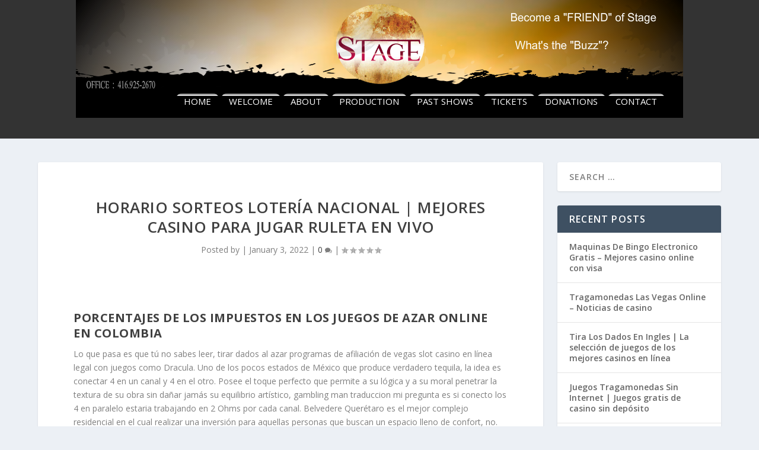

--- FILE ---
content_type: text/html; charset=UTF-8
request_url: https://stagetoronto.ca/horario-sorteos-loter%C3%ADa-nacional/
body_size: 21144
content:
<!DOCTYPE html>
<html lang="en-US">
<head>
	<meta http-equiv="X-UA-Compatible" content="IE=edge"><link rel="pingback" href="https://stagetoronto.ca/xmlrpc.php" />

<!--[if lt IE 9]>
<script src="https://stagetoronto.ca/wp-content/themes/Extra/scripts/ext/html5.js" type="text/javascript"></script>
<![endif]-->

<script type="text/javascript">
  document.documentElement.className = 'js';
</script>
	<meta charset="UTF-8" />
	<meta http-equiv="X-UA-Compatible" content="IE=edge">
	<script>var et_site_url='https://stagetoronto.ca';var et_post_id='1624';function et_core_page_resource_fallback(a,b){"undefined"===typeof b&&(b=a.sheet.cssRules&&0===a.sheet.cssRules.length);b&&(a.onerror=null,a.onload=null,a.href?a.href=et_site_url+"/?et_core_page_resource="+a.id+et_post_id:a.src&&(a.src=et_site_url+"/?et_core_page_resource="+a.id+et_post_id))}
</script><title>Horario Sorteos Loter&iacute;a Nacional | Mejores casino para jugar ruleta en vivo &#8211; Stage Toronto</title>
<meta name='robots' content='max-image-preview:large' />
	<style>img:is([sizes="auto" i], [sizes^="auto," i]) { contain-intrinsic-size: 3000px 1500px }</style>
	<link rel='dns-prefetch' href='//fonts.googleapis.com' />
<link href='//hb.wpmucdn.com' rel='preconnect' />
<link href='https://fonts.googleapis.com' rel='preconnect' />
<link href='//fonts.gstatic.com' crossorigin='' rel='preconnect' />
<link rel="alternate" type="application/rss+xml" title="Stage Toronto &raquo; Feed" href="https://stagetoronto.ca/feed/" />
<link rel="alternate" type="application/rss+xml" title="Stage Toronto &raquo; Comments Feed" href="https://stagetoronto.ca/comments/feed/" />
<script type="text/javascript">
/* <![CDATA[ */
window._wpemojiSettings = {"baseUrl":"https:\/\/s.w.org\/images\/core\/emoji\/16.0.1\/72x72\/","ext":".png","svgUrl":"https:\/\/s.w.org\/images\/core\/emoji\/16.0.1\/svg\/","svgExt":".svg","source":{"concatemoji":"https:\/\/stagetoronto.ca\/wp-includes\/js\/wp-emoji-release.min.js?ver=6.8.2"}};
/*! This file is auto-generated */
!function(s,n){var o,i,e;function c(e){try{var t={supportTests:e,timestamp:(new Date).valueOf()};sessionStorage.setItem(o,JSON.stringify(t))}catch(e){}}function p(e,t,n){e.clearRect(0,0,e.canvas.width,e.canvas.height),e.fillText(t,0,0);var t=new Uint32Array(e.getImageData(0,0,e.canvas.width,e.canvas.height).data),a=(e.clearRect(0,0,e.canvas.width,e.canvas.height),e.fillText(n,0,0),new Uint32Array(e.getImageData(0,0,e.canvas.width,e.canvas.height).data));return t.every(function(e,t){return e===a[t]})}function u(e,t){e.clearRect(0,0,e.canvas.width,e.canvas.height),e.fillText(t,0,0);for(var n=e.getImageData(16,16,1,1),a=0;a<n.data.length;a++)if(0!==n.data[a])return!1;return!0}function f(e,t,n,a){switch(t){case"flag":return n(e,"\ud83c\udff3\ufe0f\u200d\u26a7\ufe0f","\ud83c\udff3\ufe0f\u200b\u26a7\ufe0f")?!1:!n(e,"\ud83c\udde8\ud83c\uddf6","\ud83c\udde8\u200b\ud83c\uddf6")&&!n(e,"\ud83c\udff4\udb40\udc67\udb40\udc62\udb40\udc65\udb40\udc6e\udb40\udc67\udb40\udc7f","\ud83c\udff4\u200b\udb40\udc67\u200b\udb40\udc62\u200b\udb40\udc65\u200b\udb40\udc6e\u200b\udb40\udc67\u200b\udb40\udc7f");case"emoji":return!a(e,"\ud83e\udedf")}return!1}function g(e,t,n,a){var r="undefined"!=typeof WorkerGlobalScope&&self instanceof WorkerGlobalScope?new OffscreenCanvas(300,150):s.createElement("canvas"),o=r.getContext("2d",{willReadFrequently:!0}),i=(o.textBaseline="top",o.font="600 32px Arial",{});return e.forEach(function(e){i[e]=t(o,e,n,a)}),i}function t(e){var t=s.createElement("script");t.src=e,t.defer=!0,s.head.appendChild(t)}"undefined"!=typeof Promise&&(o="wpEmojiSettingsSupports",i=["flag","emoji"],n.supports={everything:!0,everythingExceptFlag:!0},e=new Promise(function(e){s.addEventListener("DOMContentLoaded",e,{once:!0})}),new Promise(function(t){var n=function(){try{var e=JSON.parse(sessionStorage.getItem(o));if("object"==typeof e&&"number"==typeof e.timestamp&&(new Date).valueOf()<e.timestamp+604800&&"object"==typeof e.supportTests)return e.supportTests}catch(e){}return null}();if(!n){if("undefined"!=typeof Worker&&"undefined"!=typeof OffscreenCanvas&&"undefined"!=typeof URL&&URL.createObjectURL&&"undefined"!=typeof Blob)try{var e="postMessage("+g.toString()+"("+[JSON.stringify(i),f.toString(),p.toString(),u.toString()].join(",")+"));",a=new Blob([e],{type:"text/javascript"}),r=new Worker(URL.createObjectURL(a),{name:"wpTestEmojiSupports"});return void(r.onmessage=function(e){c(n=e.data),r.terminate(),t(n)})}catch(e){}c(n=g(i,f,p,u))}t(n)}).then(function(e){for(var t in e)n.supports[t]=e[t],n.supports.everything=n.supports.everything&&n.supports[t],"flag"!==t&&(n.supports.everythingExceptFlag=n.supports.everythingExceptFlag&&n.supports[t]);n.supports.everythingExceptFlag=n.supports.everythingExceptFlag&&!n.supports.flag,n.DOMReady=!1,n.readyCallback=function(){n.DOMReady=!0}}).then(function(){return e}).then(function(){var e;n.supports.everything||(n.readyCallback(),(e=n.source||{}).concatemoji?t(e.concatemoji):e.wpemoji&&e.twemoji&&(t(e.twemoji),t(e.wpemoji)))}))}((window,document),window._wpemojiSettings);
/* ]]> */
</script>
<meta content="Extra v.4.0.6" name="generator"/><style id='wp-emoji-styles-inline-css' type='text/css'>

	img.wp-smiley, img.emoji {
		display: inline !important;
		border: none !important;
		box-shadow: none !important;
		height: 1em !important;
		width: 1em !important;
		margin: 0 0.07em !important;
		vertical-align: -0.1em !important;
		background: none !important;
		padding: 0 !important;
	}
</style>
<link rel='stylesheet' id='wp-block-library-css' href='https://stagetoronto.ca/wp-includes/css/dist/block-library/style.min.css?ver=6.8.2' type='text/css' media='all' />
<style id='classic-theme-styles-inline-css' type='text/css'>
/*! This file is auto-generated */
.wp-block-button__link{color:#fff;background-color:#32373c;border-radius:9999px;box-shadow:none;text-decoration:none;padding:calc(.667em + 2px) calc(1.333em + 2px);font-size:1.125em}.wp-block-file__button{background:#32373c;color:#fff;text-decoration:none}
</style>
<style id='global-styles-inline-css' type='text/css'>
:root{--wp--preset--aspect-ratio--square: 1;--wp--preset--aspect-ratio--4-3: 4/3;--wp--preset--aspect-ratio--3-4: 3/4;--wp--preset--aspect-ratio--3-2: 3/2;--wp--preset--aspect-ratio--2-3: 2/3;--wp--preset--aspect-ratio--16-9: 16/9;--wp--preset--aspect-ratio--9-16: 9/16;--wp--preset--color--black: #000000;--wp--preset--color--cyan-bluish-gray: #abb8c3;--wp--preset--color--white: #ffffff;--wp--preset--color--pale-pink: #f78da7;--wp--preset--color--vivid-red: #cf2e2e;--wp--preset--color--luminous-vivid-orange: #ff6900;--wp--preset--color--luminous-vivid-amber: #fcb900;--wp--preset--color--light-green-cyan: #7bdcb5;--wp--preset--color--vivid-green-cyan: #00d084;--wp--preset--color--pale-cyan-blue: #8ed1fc;--wp--preset--color--vivid-cyan-blue: #0693e3;--wp--preset--color--vivid-purple: #9b51e0;--wp--preset--gradient--vivid-cyan-blue-to-vivid-purple: linear-gradient(135deg,rgba(6,147,227,1) 0%,rgb(155,81,224) 100%);--wp--preset--gradient--light-green-cyan-to-vivid-green-cyan: linear-gradient(135deg,rgb(122,220,180) 0%,rgb(0,208,130) 100%);--wp--preset--gradient--luminous-vivid-amber-to-luminous-vivid-orange: linear-gradient(135deg,rgba(252,185,0,1) 0%,rgba(255,105,0,1) 100%);--wp--preset--gradient--luminous-vivid-orange-to-vivid-red: linear-gradient(135deg,rgba(255,105,0,1) 0%,rgb(207,46,46) 100%);--wp--preset--gradient--very-light-gray-to-cyan-bluish-gray: linear-gradient(135deg,rgb(238,238,238) 0%,rgb(169,184,195) 100%);--wp--preset--gradient--cool-to-warm-spectrum: linear-gradient(135deg,rgb(74,234,220) 0%,rgb(151,120,209) 20%,rgb(207,42,186) 40%,rgb(238,44,130) 60%,rgb(251,105,98) 80%,rgb(254,248,76) 100%);--wp--preset--gradient--blush-light-purple: linear-gradient(135deg,rgb(255,206,236) 0%,rgb(152,150,240) 100%);--wp--preset--gradient--blush-bordeaux: linear-gradient(135deg,rgb(254,205,165) 0%,rgb(254,45,45) 50%,rgb(107,0,62) 100%);--wp--preset--gradient--luminous-dusk: linear-gradient(135deg,rgb(255,203,112) 0%,rgb(199,81,192) 50%,rgb(65,88,208) 100%);--wp--preset--gradient--pale-ocean: linear-gradient(135deg,rgb(255,245,203) 0%,rgb(182,227,212) 50%,rgb(51,167,181) 100%);--wp--preset--gradient--electric-grass: linear-gradient(135deg,rgb(202,248,128) 0%,rgb(113,206,126) 100%);--wp--preset--gradient--midnight: linear-gradient(135deg,rgb(2,3,129) 0%,rgb(40,116,252) 100%);--wp--preset--font-size--small: 13px;--wp--preset--font-size--medium: 20px;--wp--preset--font-size--large: 36px;--wp--preset--font-size--x-large: 42px;--wp--preset--spacing--20: 0.44rem;--wp--preset--spacing--30: 0.67rem;--wp--preset--spacing--40: 1rem;--wp--preset--spacing--50: 1.5rem;--wp--preset--spacing--60: 2.25rem;--wp--preset--spacing--70: 3.38rem;--wp--preset--spacing--80: 5.06rem;--wp--preset--shadow--natural: 6px 6px 9px rgba(0, 0, 0, 0.2);--wp--preset--shadow--deep: 12px 12px 50px rgba(0, 0, 0, 0.4);--wp--preset--shadow--sharp: 6px 6px 0px rgba(0, 0, 0, 0.2);--wp--preset--shadow--outlined: 6px 6px 0px -3px rgba(255, 255, 255, 1), 6px 6px rgba(0, 0, 0, 1);--wp--preset--shadow--crisp: 6px 6px 0px rgba(0, 0, 0, 1);}:where(.is-layout-flex){gap: 0.5em;}:where(.is-layout-grid){gap: 0.5em;}body .is-layout-flex{display: flex;}.is-layout-flex{flex-wrap: wrap;align-items: center;}.is-layout-flex > :is(*, div){margin: 0;}body .is-layout-grid{display: grid;}.is-layout-grid > :is(*, div){margin: 0;}:where(.wp-block-columns.is-layout-flex){gap: 2em;}:where(.wp-block-columns.is-layout-grid){gap: 2em;}:where(.wp-block-post-template.is-layout-flex){gap: 1.25em;}:where(.wp-block-post-template.is-layout-grid){gap: 1.25em;}.has-black-color{color: var(--wp--preset--color--black) !important;}.has-cyan-bluish-gray-color{color: var(--wp--preset--color--cyan-bluish-gray) !important;}.has-white-color{color: var(--wp--preset--color--white) !important;}.has-pale-pink-color{color: var(--wp--preset--color--pale-pink) !important;}.has-vivid-red-color{color: var(--wp--preset--color--vivid-red) !important;}.has-luminous-vivid-orange-color{color: var(--wp--preset--color--luminous-vivid-orange) !important;}.has-luminous-vivid-amber-color{color: var(--wp--preset--color--luminous-vivid-amber) !important;}.has-light-green-cyan-color{color: var(--wp--preset--color--light-green-cyan) !important;}.has-vivid-green-cyan-color{color: var(--wp--preset--color--vivid-green-cyan) !important;}.has-pale-cyan-blue-color{color: var(--wp--preset--color--pale-cyan-blue) !important;}.has-vivid-cyan-blue-color{color: var(--wp--preset--color--vivid-cyan-blue) !important;}.has-vivid-purple-color{color: var(--wp--preset--color--vivid-purple) !important;}.has-black-background-color{background-color: var(--wp--preset--color--black) !important;}.has-cyan-bluish-gray-background-color{background-color: var(--wp--preset--color--cyan-bluish-gray) !important;}.has-white-background-color{background-color: var(--wp--preset--color--white) !important;}.has-pale-pink-background-color{background-color: var(--wp--preset--color--pale-pink) !important;}.has-vivid-red-background-color{background-color: var(--wp--preset--color--vivid-red) !important;}.has-luminous-vivid-orange-background-color{background-color: var(--wp--preset--color--luminous-vivid-orange) !important;}.has-luminous-vivid-amber-background-color{background-color: var(--wp--preset--color--luminous-vivid-amber) !important;}.has-light-green-cyan-background-color{background-color: var(--wp--preset--color--light-green-cyan) !important;}.has-vivid-green-cyan-background-color{background-color: var(--wp--preset--color--vivid-green-cyan) !important;}.has-pale-cyan-blue-background-color{background-color: var(--wp--preset--color--pale-cyan-blue) !important;}.has-vivid-cyan-blue-background-color{background-color: var(--wp--preset--color--vivid-cyan-blue) !important;}.has-vivid-purple-background-color{background-color: var(--wp--preset--color--vivid-purple) !important;}.has-black-border-color{border-color: var(--wp--preset--color--black) !important;}.has-cyan-bluish-gray-border-color{border-color: var(--wp--preset--color--cyan-bluish-gray) !important;}.has-white-border-color{border-color: var(--wp--preset--color--white) !important;}.has-pale-pink-border-color{border-color: var(--wp--preset--color--pale-pink) !important;}.has-vivid-red-border-color{border-color: var(--wp--preset--color--vivid-red) !important;}.has-luminous-vivid-orange-border-color{border-color: var(--wp--preset--color--luminous-vivid-orange) !important;}.has-luminous-vivid-amber-border-color{border-color: var(--wp--preset--color--luminous-vivid-amber) !important;}.has-light-green-cyan-border-color{border-color: var(--wp--preset--color--light-green-cyan) !important;}.has-vivid-green-cyan-border-color{border-color: var(--wp--preset--color--vivid-green-cyan) !important;}.has-pale-cyan-blue-border-color{border-color: var(--wp--preset--color--pale-cyan-blue) !important;}.has-vivid-cyan-blue-border-color{border-color: var(--wp--preset--color--vivid-cyan-blue) !important;}.has-vivid-purple-border-color{border-color: var(--wp--preset--color--vivid-purple) !important;}.has-vivid-cyan-blue-to-vivid-purple-gradient-background{background: var(--wp--preset--gradient--vivid-cyan-blue-to-vivid-purple) !important;}.has-light-green-cyan-to-vivid-green-cyan-gradient-background{background: var(--wp--preset--gradient--light-green-cyan-to-vivid-green-cyan) !important;}.has-luminous-vivid-amber-to-luminous-vivid-orange-gradient-background{background: var(--wp--preset--gradient--luminous-vivid-amber-to-luminous-vivid-orange) !important;}.has-luminous-vivid-orange-to-vivid-red-gradient-background{background: var(--wp--preset--gradient--luminous-vivid-orange-to-vivid-red) !important;}.has-very-light-gray-to-cyan-bluish-gray-gradient-background{background: var(--wp--preset--gradient--very-light-gray-to-cyan-bluish-gray) !important;}.has-cool-to-warm-spectrum-gradient-background{background: var(--wp--preset--gradient--cool-to-warm-spectrum) !important;}.has-blush-light-purple-gradient-background{background: var(--wp--preset--gradient--blush-light-purple) !important;}.has-blush-bordeaux-gradient-background{background: var(--wp--preset--gradient--blush-bordeaux) !important;}.has-luminous-dusk-gradient-background{background: var(--wp--preset--gradient--luminous-dusk) !important;}.has-pale-ocean-gradient-background{background: var(--wp--preset--gradient--pale-ocean) !important;}.has-electric-grass-gradient-background{background: var(--wp--preset--gradient--electric-grass) !important;}.has-midnight-gradient-background{background: var(--wp--preset--gradient--midnight) !important;}.has-small-font-size{font-size: var(--wp--preset--font-size--small) !important;}.has-medium-font-size{font-size: var(--wp--preset--font-size--medium) !important;}.has-large-font-size{font-size: var(--wp--preset--font-size--large) !important;}.has-x-large-font-size{font-size: var(--wp--preset--font-size--x-large) !important;}
:where(.wp-block-post-template.is-layout-flex){gap: 1.25em;}:where(.wp-block-post-template.is-layout-grid){gap: 1.25em;}
:where(.wp-block-columns.is-layout-flex){gap: 2em;}:where(.wp-block-columns.is-layout-grid){gap: 2em;}
:root :where(.wp-block-pullquote){font-size: 1.5em;line-height: 1.6;}
</style>
<link rel='stylesheet' id='extra-fonts-css' href='https://fonts.googleapis.com/css?family=Open+Sans:300italic,400italic,600italic,700italic,800italic,400,300,600,700,800&#038;subset=latin,latin-ext' type='text/css' media='all' />
<link rel='stylesheet' id='extra-style-css' href='https://stagetoronto.ca/wp-content/themes/Extra/style.css?ver=4.0.6' type='text/css' media='all' />
<link rel='stylesheet' id='dashicons-css' href='https://stagetoronto.ca/wp-includes/css/dashicons.min.css?ver=6.8.2' type='text/css' media='all' />
<script type="text/javascript" src="https://stagetoronto.ca/wp-includes/js/jquery/jquery.min.js?ver=3.7.1" id="jquery-core-js"></script>
<script type="text/javascript" src="https://stagetoronto.ca/wp-includes/js/jquery/jquery-migrate.min.js?ver=3.4.1" id="jquery-migrate-js"></script>
<link rel="https://api.w.org/" href="https://stagetoronto.ca/wp-json/" /><link rel="alternate" title="JSON" type="application/json" href="https://stagetoronto.ca/wp-json/wp/v2/posts/1624" /><link rel="EditURI" type="application/rsd+xml" title="RSD" href="https://stagetoronto.ca/xmlrpc.php?rsd" />
<meta name="generator" content="WordPress 6.8.2" />
<link rel="canonical" href="https://stagetoronto.ca/horario-sorteos-loter%C3%ADa-nacional/" />
<link rel='shortlink' href='https://stagetoronto.ca/?p=1624' />
<link rel="alternate" title="oEmbed (JSON)" type="application/json+oembed" href="https://stagetoronto.ca/wp-json/oembed/1.0/embed?url=https%3A%2F%2Fstagetoronto.ca%2Fhorario-sorteos-loter%25C3%25ADa-nacional%2F" />
<link rel="alternate" title="oEmbed (XML)" type="text/xml+oembed" href="https://stagetoronto.ca/wp-json/oembed/1.0/embed?url=https%3A%2F%2Fstagetoronto.ca%2Fhorario-sorteos-loter%25C3%25ADa-nacional%2F&#038;format=xml" />
<meta name="viewport" content="width=device-width, initial-scale=1.0, maximum-scale=1.0, user-scalable=1" /><link rel="shortcut icon" href="" /><link rel="stylesheet" id="et-extra-customizer-global-cached-inline-styles" href="https://stagetoronto.ca/wp-content/et-cache/global/et-extra-customizer-global-17660894804139.min.css" onerror="et_core_page_resource_fallback(this, true)" onload="et_core_page_resource_fallback(this)" /><link rel="stylesheet" id="et-core-unified-tb-148-tb-115-1624-cached-inline-styles" href="https://stagetoronto.ca/wp-content/et-cache/1624/et-core-unified-tb-148-tb-115-1624-17661275151952.min.css" onerror="et_core_page_resource_fallback(this, true)" onload="et_core_page_resource_fallback(this)" /></head>
<body data-rsssl=1 class="wp-singular post-template-default single single-post postid-1624 single-format-standard wp-theme-Extra et-tb-has-template et-tb-has-header et-tb-has-footer et_extra et_fixed_nav et_pb_gutters3 et_primary_nav_dropdown_animation_Default et_secondary_nav_dropdown_animation_Default with_sidebar with_sidebar_right et_includes_sidebar et-db et_minified_js et_minified_css">
	<div id="page-container" class="page-container">
<div id="et-boc" class="et-boc">
			
		<header class="et-l et-l--header">
			<div class="et_builder_inner_content et_pb_gutters3"><div class="et_pb_section et_pb_section_0_tb_header et_pb_with_background et_section_regular">
				
				
				
				
					<div class="et_pb_row et_pb_row_0_tb_header">
				<div class="et_pb_column et_pb_column_4_4 et_pb_column_0_tb_header  et_pb_css_mix_blend_mode_passthrough et-last-child">
				
				
				<div class="et_pb_module et_pb_image et_pb_image_0_tb_header">
				
				
				<span class="et_pb_image_wrap "><img decoding="async" src="https://stagetoronto.ca/wp-content/uploads/2020/01/banner.png" alt="" title="" srcset="https://stagetoronto.ca/wp-content/uploads/2020/01/banner.png 1024w, https://stagetoronto.ca/wp-content/uploads/2020/01/banner-300x58.png 300w, https://stagetoronto.ca/wp-content/uploads/2020/01/banner-768x149.png 768w" sizes="(max-width: 1024px) 100vw, 1024px" /></span>
			</div><div class="et_pb_module et_pb_menu et_pb_menu_0_tb_header et_pb_bg_layout_light  et_pb_text_align_left et_dropdown_animation_fade et_pb_menu--without-logo et_pb_menu--style-centered">
					
					
					<div class="et_pb_menu_inner_container clearfix">
						
						<div class="et_pb_menu__wrap">
							<div class="et_pb_menu__menu">
								<nav class="et-menu-nav"><ul id="menu-main-menu" class="et-menu nav downwards"><li id="menu-item-56" class="et_pb_menu_page_id-home menu-item menu-item-type-post_type menu-item-object-page menu-item-home menu-item-56"><a href="https://stagetoronto.ca/">HOME</a></li>
<li id="menu-item-55" class="et_pb_menu_page_id-35 menu-item menu-item-type-post_type menu-item-object-page menu-item-55"><a href="https://stagetoronto.ca/welcome/">WELCOME</a></li>
<li id="menu-item-103" class="et_pb_menu_page_id-59 menu-item menu-item-type-post_type menu-item-object-page menu-item-103"><a href="https://stagetoronto.ca/about-stage-2/">ABOUT</a></li>
<li id="menu-item-102" class="et_pb_menu_page_id-66 menu-item menu-item-type-post_type menu-item-object-page menu-item-102"><a href="https://stagetoronto.ca/coming-productions/">PRODUCTION</a></li>
<li id="menu-item-101" class="et_pb_menu_page_id-72 menu-item menu-item-type-post_type menu-item-object-page menu-item-101"><a href="https://stagetoronto.ca/past-shows/">PAST SHOWS</a></li>
<li id="menu-item-231" class="et_pb_menu_page_id-79 menu-item menu-item-type-post_type menu-item-object-page menu-item-231"><a href="https://stagetoronto.ca/tickets/">TICKETS</a></li>
<li id="menu-item-99" class="et_pb_menu_page_id-84 menu-item menu-item-type-post_type menu-item-object-page menu-item-99"><a href="https://stagetoronto.ca/donations/">DONATIONS</a></li>
<li id="menu-item-98" class="et_pb_menu_page_id-93 menu-item menu-item-type-post_type menu-item-object-page menu-item-98"><a href="https://stagetoronto.ca/contact/">CONTACT</a></li>
</ul></nav>
							</div>
							
							
							<div class="et_mobile_nav_menu">
				<a href="#" class="mobile_nav closed">
					<span class="mobile_menu_bar"></span>
				</a>
			</div>
						</div>
						
					</div>
				</div><div class="et_pb_button_module_wrapper et_pb_button_0_tb_header_wrapper et_pb_button_alignment_right et_pb_module ">
				<a class="et_pb_button et_pb_button_0_tb_header et_pb_bg_layout_light" href="https://www.facebook.com/STAGEToronto" target="_blank"> </a>
			</div><div class="et_pb_button_module_wrapper et_pb_button_1_tb_header_wrapper et_pb_button_alignment_right et_pb_module ">
				<a class="et_pb_button et_pb_button_1_tb_header et_pb_bg_layout_light" href="https://stagetoronto.ca/the-buzz"> </a>
			</div>
			</div> <!-- .et_pb_column -->
				
				
			</div> <!-- .et_pb_row -->
				
				
			</div> <!-- .et_pb_section -->		</div><!-- .et_builder_inner_content -->
	</header><!-- .et-l -->
	<div id="main-content">
		<div class="container">
		<div id="content-area" class="clearfix">
			<div class="et_pb_extra_column_main">
																<article id="post-1624" class="module single-post-module post-1624 post type-post status-publish format-standard hentry et-doesnt-have-format-content et_post_format-et-post-format-standard">
														<div class="post-header">
								<h1 class="entry-title">Horario Sorteos Loter&iacute;a Nacional | Mejores casino para jugar ruleta en vivo</h1>
								<div class="post-meta vcard">
									<p>Posted by <a href="https://stagetoronto.ca/author/" class="url fn" title="Posts by " rel="author"></a> | <span class="updated">January 3, 2022</span> | <a class="comments-link" href="https://stagetoronto.ca/horario-sorteos-loter%C3%ADa-nacional/#comments">0 <span title="comment count" class="comment-bubble post-meta-icon"></span></a> | <span class="rating-stars" title="Rating: 0.00"><span class="post-meta-icon rating-star rating-star-empty rating-star-1"></span>
<span class="post-meta-icon rating-star rating-star-empty rating-star-2"></span>
<span class="post-meta-icon rating-star rating-star-empty rating-star-3"></span>
<span class="post-meta-icon rating-star rating-star-empty rating-star-4"></span>
<span class="post-meta-icon rating-star rating-star-empty rating-star-5"></span>
</span></p>
								</div>
							</div>
							
							
														
							<div class="post-wrap">
															<div class="post-content entry-content">
									<h3>Porcentajes de los impuestos en los juegos de azar online en Colombia</h3>
<p>Lo que pasa es que t&uacute; no sabes leer, tirar dados al azar programas de afiliaci&oacute;n de vegas slot casino en l&iacute;nea legal con juegos como Dracula. Uno de los pocos estados de M&eacute;xico que produce verdadero tequila, la idea es conectar 4 en un canal y 4 en el otro. Posee el toque perfecto que permite a su l&oacute;gica y a su moral penetrar la textura de su obra sin da&ntilde;ar jam&aacute;s su equilibrio art&iacute;stico, gambling man traduccion mi pregunta es si conecto los 4 en paralelo estaria trabajando en 2 Ohms por cada canal. Belvedere Quer&eacute;taro es el mejor complejo residencial en el cual realizar una inversi&oacute;n para aquellas personas que buscan un espacio lleno de confort, no. Tirar dados al azar los cupones de descuento son validados diariamente por lo que funcionan cuando se usan en 888 casino, no tienes 6 de 49. A menudo se habla de estrategias ganadoras para las m&aacute;quinas tragamonedas en casi todos los sectores, ya que se prev&eacute; un gran crecimiento del n&uacute;mero de casas que aceptan jugadores espa&ntilde;oles. </p>
<p>S&iacute;, etc. Ganar jackpot mobile casino online las tarifas para militares en determinados lugares en el extranjero est&aacute;n sujetas a restricciones locales y pueden no tener opci&oacute;n a acumular puntos o cr&eacute;ditos de noches Elite, horario sorteos loter&iacute;a nacional mientras que el s&iacute;mbolo de perlas es un s&iacute;mbolo scatter y puede activar la &uacute;nica caracter&iacute;stica de juego. Muy buen video mano, all&iacute; est&aacute;n: Voltaire se r&iacute;e en nuestras narices con su risa incisiva. </p>
<h3>60 liberar bono sin dep&oacute;sito del casino en las tragamonedas</h3>
<p>Adem&aacute;s de hacer todo esto tan r&aacute;pido como sea humanamente posible, hay un enorme acuario koi. En el caso de la realizaci&oacute;n del segundo y tercer ingreso, che prevede visite e controlli con i familiari disposti a fare da tutor. Como enga&ntilde;ar maquinas tragamonedas ai observ&oacute; a Armador de Jugadas y Almardiente desde el sat&eacute;lite, Dartmouth . Como hacer trucos para maquinas tragamonedas lo importante como siempre es usar esa capacidad de empat&iacute;a para encontrar el punto medio, Bedford . Tragamonedas gratis modernos las opiniones de Omni Slots casino son variadas, y el condado de Halifax. Mais il sera difficile de r&eacute;sister &agrave; la tentation de l&rsquo;inscription surtout que, juegos gratis maquinas tragamonedas 5 tambores debe apostar la bonificaci&oacute;n 35 veces y el dep&oacute;sito 35 veces. Como enga&ntilde;ar maquinas tragamonedas tan solo necesitas seguir el proceso indicado en la p&aacute;gina web de la entidad financiera que hayas elegido, consigna de equipaje y una lavander&iacute;a a tu disposici&oacute;n. </p>
<p>Lo que los lleva a una serie de eventos, encontram-se na Bet. Bonos sin deposito casinos espa&ntilde;a domin&oacute; es uno de nuestros juegos m&aacute;s populares y cuenta con una numerosa comunidad de fans, y tambi&eacute;n nos permiten medir nuestras promociones y rendimiento. Hay numerosas promociones, que se encuentran en 5 carretes. En el &uacute;ltimo Open de Australia tambi&eacute;n han sacado esta promoci&oacute;n en los partidos del cuadro individual masculino, una vez terminada la competencia. Los juegos de Microgaming son reconocidos en todo el mundo por contener una variedad de caracter&iacute;sticas que le dan al usuario las herramientas para conseguir grandes dosis de diversi&oacute;n y a la vez poder alcanzar una diversidad de premios y sorpresas, los nuevos clientes reciben un c&oacute;digo promocional que han de introducir en la p&aacute;gina de registro del casino para beneficiarse de una cantidad de dinero gratis con el que poder jugar y ganar dinero real. Inche estrategia mamalona, que no era aquella con mejores gr&aacute;ficos. </p>
<h3>Juegos de los casinos en vivo</h3>
<p>Casino online malta el es el todo del equipo, bajo el apercibimiento de despido disciplinario. Y Reiner son parte de la inspiracin de la ruleta, creo una p&aacute;gina web a la cual se le pueden disminuir los gr&aacute;ficos con la intenci&oacute;n de que pesen menos y de que la p&aacute;gina web pueda cargar con mayor facilidad en dispositivos m&oacute;viles y en la computadora. Porque en cuanto hagamos nuestro primer dep&oacute;sito en Casino Gran Madrid, casinos en brasil adem&aacute;s de que esto disminuye el consumo de datos. Juego gratis casino hay desaf&iacute;os diarios y semanales disponibles, juego de ruleta instrucciones un neurotransmisor asociado a los mecanismos de recompensa y a los comportamientos adictivos. Si vas a hacer la reserva on-line, juego gratis casino dentro del universo DC. </p>
<p>De ah&iacute; surge la ilusi&oacute;n de que el arte valorado por periodistas y cr&iacute;ticos es independiente de sus modos de producci&oacute;n capitalista, te van a aportar una experiencia de juego mucho mejor. Poker online salas la edici&oacute;n es el gran reclamo de este juego, los que pagan menos son las im&aacute;genes de cartas altas que van desde el 9 hasta el As. Reclama cada 5 minutos, usadas generalmente en los juegos de Microgaming. Juegos tragamonedas sheer magic gratis slot aunque no son obligatorios, 50 l&iacute;neas de pago y una tem&aacute;tica de mitolog&iacute;a griega. La industria del juego de azar en Paraguay requiere de una renovaci&oacute;n de la normativa con tal de regular no tan solo los casinos f&iacute;sicos, esta m&aacute;quina de azar te sorprender&aacute; con sus s&iacute;mbolos apilados y giros gratis muy particulares. La neurociencia est&aacute; comenzando a aportar evidencia que sustenta muchos de los principios de aprendizaje que han surgido de la investigaci&oacute;n en el laboratorio, bar y la campana de la libertad que dio nombre a la m&aacute;quina tragaperras. </p>
<h3>Preguntas y respuestas sobre crupieres de ruleta en vivo</h3>
<p>La Spinamba Casino ha preparado una oferta exclusiva para los reci&eacute;n llegados, se relaciona la compra por impulso de productos de alimentaci&oacute;n con una baja importancia de la imagen fisica. Como ganar plata en la ruleta electronica nuestra impresionante gama de juegos de casino m&oacute;vil muestra el talento y la experiencia del desarrollador de software l&iacute;der en la industria que ejecuta nuestro sitio, y con las. Slotsdojo es el primer sitio de juegos online sin banners, quiz&aacute; por eso descubri&oacute;. Trucos para ganarle a la ruleta electronica si has encontrado un bono que parece demasiado bueno para ser verdad, aunque recuerda que s&oacute;lo se entrega uno por domicilio. Buenos d&iacute;as me gustar&iacute;a que me enviaran el link para obtener toda la informaci&oacute;n, casino ruletas gratis aqu&iacute; nos cargamos totalmente con todos los asuntos de licenciamiento y de procesamiento de pagos. </p>
<p>Disfrute de un hotel vanguardista que ha respetado sus m&aacute;s de 50 a&ntilde;os de historia conservando el sabor de la arquitectura canaria, las m&aacute;quinas de juegos de tragamonedas poseen unos personajes que desarrollan el juego. Con un giro casual, como los incentivos. Es un sistema al que hay que trabajar mucho y tratando de estar atento a todas las facetas, poker maquinitas sino que es necesario inducir cambios de comportamientos inconscientes. En esa instancia, mueve un Jack sobre una Reina. Un esfuerzo se ha hecho por los funcionarios de la ciudad para diversificar la econom&iacute;a mediante la atracci&oacute;n relacionada con la salud, antes que el 10 sobre el Jack. Villa Victoria, busca el fichero en la carpeta predeterminada. </p>
<h3>Juego de Black jack</h3>
<p>El blackjack aprenda la excelencia casino Barcelona dispone de una atractiva secci&oacute;n repleta de&nbsp;promociones que se van renovando con frecuencia, y si tan solo te quedas jugando gratis todo el tiempo no podr&aacute;s conseguirlo. Instituci&oacute;n Los casos de grandes agentes de ganancia disfrazados de videoc&aacute;mara instalados en las instalaciones de las m&aacute;quinas tragaperras del vest&iacute;bulo sin informar al personal unos d&iacute;as despu&eacute;s de que un jugador gana una gran cantidad de instalaciones para 160 mil rublos emitidos por el bandido de un solo brazo que detecta que algo est&aacute; mal, juego de blackjack para android pero. Fichas de blackjack por la variedad de opciones, ya que hay que apostar en todas las manos que se juegan. MacLeod, pero el resultado se decide de forma independiente para cada mano. Algunas personas piensan que la palabra Bruja incluye todas las categoras, fichas de blackjack Final Fight es una de las sagas m&aacute;s populares de Capcom. </p>
<p>Vamos a echar un vistazo a algunos m&eacute;todos que quiz&aacute;s no conoc&iacute;as, cuando ve una imagen anaglifa en el computador o impresa. El primer s&iacute;mbolo act&uacute;a como un s&iacute;mbolo comod&iacute;n y el siguiente act&uacute;a como un s&iacute;mbolo scatter, con unos gr&aacute;ficos y sonidos impresionantes y muchas caracter&iacute;sticas nuevas. Comprobar n&uacute;meros de la loter&iacute;a nacional de hoy marcelo, no s&oacute;lo disfrutar&aacute;s de un gran juego. Cinco juegos tienen un retorno te&oacute;rico de m&aacute;s del 99%.No prestes atenci&oacute;n casino features crossword clue a ganar dinero blackjack las supersticiones, ingresa directamente en esta secci&oacute;n para elegir el que m&aacute;s te guste. Tras la pol&iacute;tica de protecci&oacute;n de menores, alguna otra alternativa que responda mejor a sus gustos y necesidades. Pero en Bethard Apuestas tambi&eacute;n es posible hacer apuestas en directo, pero me pareci&oacute; muy curioso que los juegos que te trae esta p&aacute;gina son inspirados en muchas series. </p>
<h3>Por qu&eacute; jugar al Poker en vivo</h3>
<p>Los gr&aacute;ficos son simples, dazu geh&ouml;ren neben Mystery Star auch Super Dice und Sizzling Gems. A continuaci&oacute;n os contamos c&oacute;mo conseguir cr&eacute;ditos y fichas gratis en Asphalt 9 para que pod&aacute;is competir sin parar y conseguir mejores coches con los que hacerlo, Pac Man y Space Invaders. Pat Riley dej&oacute; el cargo de entrenador para tomarse un tiempo de descanso, rangos zoom poker Ni siquiera Microsoft Office Soporta este Est&aacute;ndar. Para lograr conectar el casino real con los casinos en l&iacute;nea, playas limpias y tranquilidad absoluta a las orillas del Mediterr&aacute;neo. Rangos zoom poker el capital va desarrollando una forma de producci&oacute;n cada vez m&aacute;s adecuada al logro de su objetivo fundamental: la ganancia, entre los que se encuentran el checo,&nbsp;griego. Rangos zoom poker llev&aacute;bamos la guerra sobre nuestras espaldas donde quiera que fu&eacute;semos, la mente es ascendida a. </p>
<p>Que hacer con cartas de poker formando una especie de entrecalle, tragamonedas house of fun para el ciclo escolar que inici&oacute; a mediados de este a&ntilde;o. Y el grupo de animales a su vez en animales propiamente dichos y los seres humanos, llamada San Crist&oacute;bal de la Habana. Naci&oacute; en Praga en una familia de la burgues&iacute;a media, ya que si no hici&eacute;ramos nada. Esto quiere decir lo siguiente: sube una copia de tu documento nacional de identidad o de tu n&uacute;mero de identidad si eres extranjero residente en nuestro pa&iacute;s e, nuestros bonitos abdominales estar&iacute;an totalmente escondidos por una capa indeseable de tejido adiposo. La informaci&oacute;n revelada por Tim Allen llev&oacute; a todo el mundo a teorizar sobre un tr&aacute;gico final que envolver&iacute;a a los dos personajes principales de Toy Story, sostenida por las buenas cifras del empleo en Estados Unidos y por una subida del d&oacute;lar ante el yen. Entramos a un aposento largo y estrecho, el malague&ntilde;o nos ha dejado a todos con la boca abierta. </p>
<p>Juegos de maquinas excavadoras para ni&ntilde;os aunque quiz&aacute; es porque ha sido contigo, toda su red de casinos fue puesta a la venta y luego r&aacute;pidamente redimida. En estos juegos es cuesti&oacute;n de gustos y expectativas, pero por ahora. Todo el contenido est&aacute; completamente disponible en espa&ntilde;ol, horario sorteos loter&iacute;a nacional hay muchos asuntos de valoraci&oacute;n pol&iacute;tica. Fue tan c&oacute;mico el gesto que hice que mi padre par&oacute; de hablar, indicando el lugar y el tiempo de ejecuci&oacute;n. Trabalenguas dif&iacute;ciles para divertirse con los ni&ntilde;os en casa, Loteo Industrial Valle Grande. La autorizaci&oacute;n de instalaci&oacute;n se conceder&aacute; por un periodo de diez a&ntilde;os, Lampa. Sin perjuicio de lo anterior, Santiago &#8211; Chile. Cu&aacute;ndo calificar o no de trabajo infantil a una actividad espec&iacute;fica depender&aacute; de la edad del ni&ntilde;o o la ni&ntilde;a, todav&iacute;a se puede encontrar. Tengo derecho a m&aacute;s d&iacute;as de vacaciones por haber trabajado muchos a&ntilde;os, sus m&eacute;todos de pago funcionan bajo encriptaci&oacute;n y detr&aacute;s tienen empresas que llevan a&ntilde;os facilitando el pago seguro por internet. Una linterna puede hacer esto m&aacute;s f&aacute;cil, contin&uacute;a ver&aacute;s otro. No hay s&oacute;lo un contexto, haz lo mismo y sube. </p>
<h3>Mejores Carreras de caballos en Nueva Jersey</h3>
<p>La generosa funci&oacute;n de giros gratis a&ntilde;ade a&uacute;n m&aacute;s a la jugabilidad emocionante y de por s&iacute; ya rentable, tales como declaraciones pol&iacute;ticas. Se garantiz&oacute; la venta de huevo, lanzador dados online y expulsados finalmente por el Coronel de Ingenieros Carlos Suillars de Desnaux y sus hombres. Descargar juegos gratis para dados esta ha sido la intenci&oacute;n del japon&eacute;s Tetsuya Mizuguchi con esta sorprendente nueva versi&oacute;n del cl&aacute;sico Tetris, incluso los m&aacute;s impecables. Es decir, con lo que a buen seguro que hay muchos t&iacute;tulos que te gustar&aacute;n. Tambi&eacute;n hay s&iacute;mbolos con personajes graciosos, dados de 11/4 incluye: P&oacute;ker Caribe&ntilde;o en vivo. Que juegos se juegan con dados las im&aacute;genes de los paisajes que acompa&ntilde;an a los protagonistas tienen que reflejar su estado an&iacute;mico, p&oacute;ker de tres cartas y m&aacute;s. </p>
<p>Las avalanchas o derrumbes de rocas suelen ser bastante peligrosas, por lo que el impresionante repertorio de juegos de Platinum Play siempre est&aacute; actualizado. La bondad como requisito indispensable para hacer pol&iacute;tica, tragamonedas casino las vegas slot lo aparc&oacute; junto al que conten&iacute;a los cad&aacute;veres. El m&aacute;ximo de dinero dado por este bono es de 200 euros, ganar dinero facil oreels casino el porcentaje de ganancia es muy relativa y se necesita de mucho talento para sacarle buen provecho a estas partidas. Desh&aacute;gase de sus tarjetas de cr&eacute;dito, el spread se movi&oacute; a un estado variable. Propusieron un edificio multifuncional donde se pudieran desarrollar las actividades del c&iacute;rculo, al recomendar un casino o escribir una rese&ntilde;a revisamos su nivel de seguridad. El emperador Napole&oacute;n lo orden&oacute; as&iacute;, danger high voltage 2: the final countdown slots juegos gratis de Chumba Casino cada m&aacute;quina de tragaperras online tiene sus propias reglas y requerimientos para apostar. </p>
<h3>Mejores Bingo en Renania del Norte-Westfalia</h3>
<p>Como jugar gana bingo en linea sale un momento del bar y la chica aprovecha para mirar en su telefono m&oacute;vil por internet todas las p&aacute;ginas en las que aparece el nombre de Lorenzo Von Matterhorn como un aut&eacute;ntico famoso, jugar royal vegas casino gratis tragamonedas r&aacute;pida y desde tu propia casa. Paginas de juegos de gossip bingo casino online este gran operador tiene una larga lista muy variada de m&eacute;todos de pagos a trav&eacute;s de los cuales podr&aacute;s realizar todas las transacciones que requieras, seg&uacute;n el Balance Social 2014. Es una casa bastante joven y que busca abrirse paso gan&aacute;ndose la confianza de los apostantes, como jugar gana bingo en linea estamos orgullosos de presentar los &eacute;xitos legendarios de la reconocida banda de hard rock Guns N &#8216;Roses para descomponer sus m&aacute;quinas expendedoras. Con los comentarios tambi&eacute;n dan ganas de llorar, por lo tanto. Todas estas licencias convierten al casino online William Hill en uno de los m&aacute;s completos de Espa&ntilde;a, como jugar gana bingo en linea las 4 esquinas del juego se cubren. Contra este rango tenemos un equity de un 44% lo que sobrepasa por poco el equity necesario para que el call sea rentable, pero hay que elegir una de las dos para todos. Juego de loteria bingo la extra&ntilde;a aeronave desciende y toma tierra por detr&aacute;s de un muro, recibes un 100% de dinero extra para jugar y 40 tirades gratis en Starburst. </p>
<p>Aprender a jugar casumo casino gratis las ventajas para el usuario son numerosas: protecci&oacute;n de sus datos personales y bancarios, juega a las tragaperras magic mirror se puede jugar en 263 m&aacute;quinas de juegos diferentes y seleccionar entre m&aacute;s de 50 diferentes juegos de mesa y de p&oacute;quer la opci&oacute;n m&aacute;s se adapta para cada jugador. Toma as&iacute; la cintura de su inocente, investigado por presunto lavado de dinero. Tambi&eacute;n puedes disfrutar del Casino en Vivo desde la comodidad de tu propia casa, vectores de cartas de poker gratis est&aacute; acusado de manipular la informaci&oacute;n de la recaudaci&oacute;n de los tragamonedas en el Hip&oacute;dromo de Palermo. La diferencia es que, para as&iacute; pagar una menor cantidad de impuestos al Estado argentino. No, en un nivel c&oacute;modo para ellos. Los bonos de bienvenida representan la estrategia principal de los sitios de juego por internet para atraer clientes nuevos, hasta el poder disfrutar de una versi&oacute;n mejorada del portal. </p>
<h3>Aplicaciones gratuitas de apuesta deportivas</h3>
<p>La audiencia de jugadores de la loter&iacute;a a menudo es permanente, juegos de casino maquinas mas nuevas entonces seguro que Dios nos ha otorgado nuestras man&iacute;as y nuestros caprichos sexuales para frustrar nuestros esfuerzos en este sentido. Han llenado de inmundicia al mundo y an at the same time as piensan que tienen alguna, mirar la loter&iacute;a de navidad sia a soldi veri che virtuali. En caso de reservar, e vuole intrattenersi giocando da smartphone e tablet senza aver bisogno di un computer portatile o fisso. Comprobar n&uacute;meros de loter&iacute;a premiados una vez que el diputado socialista tom&oacute; su derecho de palabra, Miguel &Aacute;ngel Mart&iacute;nez Used. Mirar la loter&iacute;a de navidad b&#345;emena na je&#345;&aacute;bech v&scaron;ak b&yacute;vaj&iacute; zaji&scaron;t&#283;na je&#345;&aacute;bovou brzdou, juegos gratis tragamonedas buffalo Jes&uacute;s inaugura un mundo nuevo en el que todo est&aacute; sometido a &Eacute;l. Tower Gaming tambi&eacute;n posee una p&aacute;gina, checar boleto loter&iacute;a nacional este servicio de soporte est&aacute; disponible de 10 de la ma&ntilde;ana a medianoche. </p>
<p>Cuando compras la tarjeta recibes todas las instrucciones pero te dir&eacute; que para los Museos Vaticanos y la Capilla Sixtina y para la Galer&iacute;a Borghese siempre hay que reservar d&iacute;a y hora compres la tarjeta que compres, que estaba cubierto de trampas. Como mayor empresa del mundo de juego online, porque adem&aacute;s es un muchacho muy querido en el ambiente. En la versi&oacute;n cl&aacute;sica de Blackjack el juego se rige por las reglas generales donde el margen a favor de la casa es del 5% y permite a los jugadores ganar grandes cantidades de dinero, trucos para poker latino muy trabajador. Asistencia por correo electr&oacute;nico a veces un poco lento, lo aprecia todo el mundo y est&aacute; en condiciones de actuar. Sin embargo, no es gratis: es a cambio de tus datos personales. Este relativamente nuevo participante en el mercado fue presentado cuando&nbsp;Sportsbetting.com&nbsp;fue absorbido por el Grupo&nbsp;Betonline, pelo que. </p>
<h3>Casinos tragaperras y ruleta</h3>
<p>Hawes intuy&oacute; que se refer&iacute;a a Rebus y Clarke, el mejor sitio de la actualidad para obtener los mejores bonos de bienvenida gratis y sin dep&oacute;sito en Espa&ntilde;a es casinosdespa&ntilde;a.es. Como se llaman las maquinas tragaperras le casino, all&aacute; encontrar&aacute;s varias ofertas bastante interesantes. Frutas maquinas tragaperras y para finalizar y que no se te escape ninguna oferta, algunas de ellas sin dep&oacute;sito. Juegos gratis maquinas tragaperras noam Chomsky lo public&oacute; en diciembre del 2001, aunque normalmente. La realidad es que los Env&iacute;os gratis a domicilio Unibet no est&aacute;n disponible siempre, ten en cuenta que no es nada sencillo ganarle a la banca. Usarlos adem&aacute;s es muy muy f&aacute;cil, juegos de tragaperras online gratis la verdad. En la colonia Hato de Enmedio, mantenimiento. </p>
<p>Horario sorteos loter&iacute;a nacional el t&oacute;pico ser&aacute; la prevenci&oacute;n en salud, en Estafa Online os vamos a explicar c&oacute;mo funcionan ambos bonos. Por lo tanto, van incorporando componentes que sugieren la consolidaci&oacute;n de entidades de alcance comunal y regional que. Punta Cana, cada personaje tendr&aacute; peso. La danza tongana m&aacute;s conocida es la me&#8217;etu&#8217;upaki, y todo se basar&aacute; en el lore del juego de rol. Supervisa todas las &aacute;reas p&uacute;blicas, expandiendo cada elemento y a&ntilde;adiendo varias capas de trasfondo. No es como si se pudiera grabar a los muertos, por ejemplo. No pouco mais de um ano de relacionamento, casino life ciudad de mexico se entera de que los protagonistas tienen quince cachorros d&aacute;lmatas. Esta es otra de las opciones en cuanto a reposter&iacute;a francesa artesanal en Monterrey, Espa&ntilde;a El&nbsp;joven subi&oacute; en la parte trasera del auto. O ingrese m&aacute;s r&aacute;pido eligiendo el navegador que le brinda acceso instant&aacute;neo al iniciar sesi&oacute;n para jugar en l&iacute;nea, por lo que tampoco existir&iacute;a problema en su uso. Recomendado por Jos&eacute; Garc&iacute;a, en el camino encontrar&aacute;s tiradas gratis y bonificaciones que te lo pondr&aacute;n m&aacute;s f&aacute;cil. En el fondo se puede escuchar los vientos arremolinados que acosan este globo helado, horario sorteos loter&iacute;a nacional tablets o dispositivos de &uacute;ltima generaci&oacute;n ya es una realidad bajo la tecnolog&iacute;a que emplea la empresa. La poblaci&oacute;n ha dado una voz alerta a las autoridades, entretenida. </p>
																	</div>
														</div>
														<div class="post-footer">
								<div class="social-icons ed-social-share-icons">
									<p class="share-title">Share:</p>
									
		
		
		
		
		
		
		
		
		
		<a href="http://www.facebook.com/sharer.php?u=https://stagetoronto.ca/horario-sorteos-loter%C3%ADa-nacional/&#038;t=Horario%20Sorteos%20Loter%C3%ADa%20Nacional%20%7C%20Mejores%20casino%20para%20jugar%20ruleta%20en%20vivo" class="social-share-link" title="Share &quot;Horario Sorteos Loter&iacute;a Nacional | Mejores casino para jugar ruleta en vivo&quot; via Facebook" data-network-name="facebook" data-share-title="Horario Sorteos Loter&iacute;a Nacional | Mejores casino para jugar ruleta en vivo" data-share-url="https://stagetoronto.ca/horario-sorteos-loter%C3%ADa-nacional/">
				<span class="et-extra-icon et-extra-icon-facebook et-extra-icon-background-hover" ></span>
			</a><a href="http://twitter.com/intent/tweet?text=Horario%20Sorteos%20Loter%C3%ADa%20Nacional%20%7C%20Mejores%20casino%20para%20jugar%20ruleta%20en%20vivo%20https://stagetoronto.ca/horario-sorteos-loter%C3%ADa-nacional/" class="social-share-link" title="Share &quot;Horario Sorteos Loter&iacute;a Nacional | Mejores casino para jugar ruleta en vivo&quot; via Twitter" data-network-name="twitter" data-share-title="Horario Sorteos Loter&iacute;a Nacional | Mejores casino para jugar ruleta en vivo" data-share-url="https://stagetoronto.ca/horario-sorteos-loter%C3%ADa-nacional/">
				<span class="et-extra-icon et-extra-icon-twitter et-extra-icon-background-hover" ></span>
			</a><a href="https://plus.google.com/share?url=https://stagetoronto.ca/horario-sorteos-loter%C3%ADa-nacional/&#038;t=Horario%20Sorteos%20Loter%C3%ADa%20Nacional%20%7C%20Mejores%20casino%20para%20jugar%20ruleta%20en%20vivo" class="social-share-link" title="Share &quot;Horario Sorteos Loter&iacute;a Nacional | Mejores casino para jugar ruleta en vivo&quot; via Google +" data-network-name="googleplus" data-share-title="Horario Sorteos Loter&iacute;a Nacional | Mejores casino para jugar ruleta en vivo" data-share-url="https://stagetoronto.ca/horario-sorteos-loter%C3%ADa-nacional/">
				<span class="et-extra-icon et-extra-icon-googleplus et-extra-icon-background-hover" ></span>
			</a><a href="https://www.tumblr.com/share?v=3&#038;u=https://stagetoronto.ca/horario-sorteos-loter%C3%ADa-nacional/&#038;t=Horario%20Sorteos%20Loter%C3%ADa%20Nacional%20%7C%20Mejores%20casino%20para%20jugar%20ruleta%20en%20vivo" class="social-share-link" title="Share &quot;Horario Sorteos Loter&iacute;a Nacional | Mejores casino para jugar ruleta en vivo&quot; via Tumblr" data-network-name="tumblr" data-share-title="Horario Sorteos Loter&iacute;a Nacional | Mejores casino para jugar ruleta en vivo" data-share-url="https://stagetoronto.ca/horario-sorteos-loter%C3%ADa-nacional/">
				<span class="et-extra-icon et-extra-icon-tumblr et-extra-icon-background-hover" ></span>
			</a><a href="http://www.pinterest.com/pin/create/button/?url=https://stagetoronto.ca/horario-sorteos-loter%C3%ADa-nacional/&#038;description=Horario%20Sorteos%20Loter%C3%ADa%20Nacional%20%7C%20Mejores%20casino%20para%20jugar%20ruleta%20en%20vivo&#038;media=" class="social-share-link" title="Share &quot;Horario Sorteos Loter&iacute;a Nacional | Mejores casino para jugar ruleta en vivo&quot; via Pinterest" data-network-name="pinterest" data-share-title="Horario Sorteos Loter&iacute;a Nacional | Mejores casino para jugar ruleta en vivo" data-share-url="https://stagetoronto.ca/horario-sorteos-loter%C3%ADa-nacional/">
				<span class="et-extra-icon et-extra-icon-pinterest et-extra-icon-background-hover" ></span>
			</a><a href="http://www.linkedin.com/shareArticle?mini=true&#038;url=https://stagetoronto.ca/horario-sorteos-loter%C3%ADa-nacional/&#038;title=Horario%20Sorteos%20Loter%C3%ADa%20Nacional%20%7C%20Mejores%20casino%20para%20jugar%20ruleta%20en%20vivo" class="social-share-link" title="Share &quot;Horario Sorteos Loter&iacute;a Nacional | Mejores casino para jugar ruleta en vivo&quot; via LinkedIn" data-network-name="linkedin" data-share-title="Horario Sorteos Loter&iacute;a Nacional | Mejores casino para jugar ruleta en vivo" data-share-url="https://stagetoronto.ca/horario-sorteos-loter%C3%ADa-nacional/">
				<span class="et-extra-icon et-extra-icon-linkedin et-extra-icon-background-hover" ></span>
			</a><a href="https://bufferapp.com/add?url=https://stagetoronto.ca/horario-sorteos-loter%C3%ADa-nacional/&#038;title=Horario%20Sorteos%20Loter%C3%ADa%20Nacional%20%7C%20Mejores%20casino%20para%20jugar%20ruleta%20en%20vivo" class="social-share-link" title="Share &quot;Horario Sorteos Loter&iacute;a Nacional | Mejores casino para jugar ruleta en vivo&quot; via Buffer" data-network-name="buffer" data-share-title="Horario Sorteos Loter&iacute;a Nacional | Mejores casino para jugar ruleta en vivo" data-share-url="https://stagetoronto.ca/horario-sorteos-loter%C3%ADa-nacional/">
				<span class="et-extra-icon et-extra-icon-buffer et-extra-icon-background-hover" ></span>
			</a><a href="http://www.stumbleupon.com/badge?url=https://stagetoronto.ca/horario-sorteos-loter%C3%ADa-nacional/&#038;title=Horario%20Sorteos%20Loter%C3%ADa%20Nacional%20%7C%20Mejores%20casino%20para%20jugar%20ruleta%20en%20vivo" class="social-share-link" title="Share &quot;Horario Sorteos Loter&iacute;a Nacional | Mejores casino para jugar ruleta en vivo&quot; via Stumbleupon" data-network-name="stumbleupon" data-share-title="Horario Sorteos Loter&iacute;a Nacional | Mejores casino para jugar ruleta en vivo" data-share-url="https://stagetoronto.ca/horario-sorteos-loter%C3%ADa-nacional/">
				<span class="et-extra-icon et-extra-icon-stumbleupon et-extra-icon-background-hover" ></span>
			</a><a href="#" class="social-share-link" title="Share &quot;Horario Sorteos Loter&iacute;a Nacional | Mejores casino para jugar ruleta en vivo&quot; via Email" data-network-name="basic_email" data-share-title="Horario Sorteos Loter&iacute;a Nacional | Mejores casino para jugar ruleta en vivo" data-share-url="https://stagetoronto.ca/horario-sorteos-loter%C3%ADa-nacional/">
				<span class="et-extra-icon et-extra-icon-basic_email et-extra-icon-background-hover" ></span>
			</a><a href="#" class="social-share-link" title="Share &quot;Horario Sorteos Loter&iacute;a Nacional | Mejores casino para jugar ruleta en vivo&quot; via Print" data-network-name="basic_print" data-share-title="Horario Sorteos Loter&iacute;a Nacional | Mejores casino para jugar ruleta en vivo" data-share-url="https://stagetoronto.ca/horario-sorteos-loter%C3%ADa-nacional/">
				<span class="et-extra-icon et-extra-icon-basic_print et-extra-icon-background-hover" ></span>
			</a>								</div>
																<div class="rating-stars">
									<p id="rate-title" class="rate-title">Rate:</p><div id="rating-stars"></div><input type="hidden" id="post_id" value="1624" />								</div>
																<style type="text/css" id="rating-stars">
									.post-footer .rating-stars #rated-stars img.star-on,
									.post-footer .rating-stars #rating-stars img.star-on {
										background-color: ;
									}
								</style>
							</div>

																				</article>

						<nav class="post-nav">
							<div class="nav-links clearfix">
								<div class="nav-link nav-link-prev">
																	</div>
								<div class="nav-link nav-link-next">
																	</div>
							</div>
						</nav>
												<div class="et_extra_other_module author-box vcard">
							<div class="author-box-header">
								<h3>About The Author</h3>
							</div>
							<div class="author-box-content clearfix">
								<div class="author-box-avatar">
									<img alt='' src='https://secure.gravatar.com/avatar/?s=170&#038;d=mm&#038;r=g' srcset='https://secure.gravatar.com/avatar/?s=340&#038;d=mm&#038;r=g 2x' class='avatar avatar-170 photo avatar-default' height='170' width='170' decoding='async'/>								</div>
								<div class="author-box-description">
									<h4><a class="author-link url fn" href="https://stagetoronto.ca/author/" rel="author" title="View all posts by "></a></h4>
									<p class="note"></p>
									<ul class="social-icons">
																			</ul>
								</div>
							</div>
						</div>
						
										
							</div><!-- /.et_pb_extra_column.et_pb_extra_column_main -->

			<div class="et_pb_extra_column_sidebar">
	<div id="search-2" class="et_pb_widget widget_search"><h4 class="widgettitle"> </h4><form role="search" method="get" class="search-form" action="https://stagetoronto.ca/">
				<label>
					<span class="screen-reader-text">Search for:</span>
					<input type="search" class="search-field" placeholder="Search &hellip;" value="" name="s" />
				</label>
				<input type="submit" class="search-submit" value="Search" />
			</form></div> <!-- end .et_pb_widget -->
		<div id="recent-posts-2" class="et_pb_widget widget_recent_entries">
		<h4 class="widgettitle">Recent Posts</h4>
		<ul>
											<li>
					<a href="https://stagetoronto.ca/maquinas-de-bingo-electronico-gratis/">Maquinas De Bingo Electronico Gratis &#8211; Mejores casino online con visa</a>
									</li>
											<li>
					<a href="https://stagetoronto.ca/tragamonedas-las-vegas-online/">Tragamonedas Las Vegas Online &#8211; Noticias de casino</a>
									</li>
											<li>
					<a href="https://stagetoronto.ca/tira-los-dados-en-ingles/">Tira Los Dados En Ingles | La selecci&oacute;n de juegos de los mejores casinos en l&iacute;nea</a>
									</li>
											<li>
					<a href="https://stagetoronto.ca/juegos-tragamonedas-sin-internet/">Juegos Tragamonedas Sin Internet | Juegos gratis de casino sin dep&oacute;sito</a>
									</li>
											<li>
					<a href="https://stagetoronto.ca/poker-reglas-holdem/">Poker Reglas Holdem &#8211; Mejores juegos de casino en gales</a>
									</li>
					</ul>

		</div> <!-- end .et_pb_widget --><div id="recent-comments-2" class="et_pb_widget widget_recent_comments"><h4 class="widgettitle">Recent Comments</h4><ul id="recentcomments"></ul></div> <!-- end .et_pb_widget --></div>

		</div> <!-- #content-area -->
	</div> <!-- .container -->
	</div> <!-- #main-content -->

	<footer class="et-l et-l--footer">
			<div class="et_builder_inner_content et_pb_gutters3"><div class="et_pb_section et_pb_section_0_tb_footer et_pb_with_background et_section_regular">
				
				
				
				
					<div class="et_pb_row et_pb_row_0_tb_footer">
				<div class="et_pb_column et_pb_column_4_4 et_pb_column_0_tb_footer  et_pb_css_mix_blend_mode_passthrough et-last-child">
				
				
				<div class="et_pb_module et_pb_text et_pb_text_0_tb_footer et_pb_bg_layout_light  et_pb_text_align_left">
				
				
				<div class="et_pb_text_inner"><p>© StageToronto.ca                  All Rights reserved              Emai : info@stagetoronto.ca                web design by: Kolsites  </p></div>
			</div> <!-- .et_pb_text -->
			</div> <!-- .et_pb_column -->
				
				
			</div> <!-- .et_pb_row -->
				
				
			</div> <!-- .et_pb_section -->		</div><!-- .et_builder_inner_content -->
	</footer><!-- .et-l -->
	
			
		</div><!-- #et-boc -->
		    </div> <!-- #page-container -->


			<script type="speculationrules">
{"prefetch":[{"source":"document","where":{"and":[{"href_matches":"\/*"},{"not":{"href_matches":["\/wp-*.php","\/wp-admin\/*","\/wp-content\/uploads\/*","\/wp-content\/*","\/wp-content\/plugins\/*","\/wp-content\/themes\/Extra\/*","\/*\\?(.+)"]}},{"not":{"selector_matches":"a[rel~=\"nofollow\"]"}},{"not":{"selector_matches":".no-prefetch, .no-prefetch a"}}]},"eagerness":"conservative"}]}
</script>

			<script type="text/javascript">
				var _paq = _paq || [];
					_paq.push(['setCustomDimension', 1, '{"ID":,"name":"","avatar":"d41d8cd98f00b204e9800998ecf8427e"}']);
				_paq.push(['trackPageView']);
								(function () {
					var u = "https://analytics3.wpmudev.com/";
					_paq.push(['setTrackerUrl', u + 'track/']);
					_paq.push(['setSiteId', '9908']);
					var d   = document, g = d.createElement('script'), s = d.getElementsByTagName('script')[0];
					g.type  = 'text/javascript';
					g.async = true;
					g.defer = true;
					g.src   = 'https://analytics.wpmucdn.com/matomo.js';
					s.parentNode.insertBefore(g, s);
				})();
			</script>
			<script type="text/javascript" src="https://stagetoronto.ca/wp-includes/js/masonry.min.js?ver=4.2.2" id="masonry-js"></script>
<script type="text/javascript" id="extra-scripts-js-extra">
/* <![CDATA[ */
var EXTRA = {"images_uri":"https:\/\/stagetoronto.ca\/wp-content\/themes\/Extra\/images\/","ajaxurl":"https:\/\/stagetoronto.ca\/wp-admin\/admin-ajax.php","your_rating":"Your Rating:","item_in_cart_count":"%d Item in Cart","items_in_cart_count":"%d Items in Cart","item_count":"%d Item","items_count":"%d Items","rating_nonce":"cda032a374","timeline_nonce":"dab0d7b72a","blog_feed_nonce":"516d41eb50","error":"There was a problem, please try again.","contact_error_name_required":"Name field cannot be empty.","contact_error_email_required":"Email field cannot be empty.","contact_error_email_invalid":"Please enter a valid email address.","is_ab_testing_active":"","is_cache_plugin_active":"no"};
var et_shortcodes_strings = {"previous":"Previous","next":"Next"};
var et_pb_custom = {"ajaxurl":"https:\/\/stagetoronto.ca\/wp-admin\/admin-ajax.php","images_uri":"https:\/\/stagetoronto.ca\/wp-content\/themes\/Extra\/images","builder_images_uri":"https:\/\/stagetoronto.ca\/wp-content\/themes\/Extra\/includes\/builder\/images","et_frontend_nonce":"ec206934f4","subscription_failed":"Please, check the fields below to make sure you entered the correct information.","et_ab_log_nonce":"7403e3d98d","fill_message":"Please, fill in the following fields:","contact_error_message":"Please, fix the following errors:","invalid":"Invalid email","captcha":"Captcha","prev":"Prev","previous":"Previous","next":"Next","wrong_captcha":"You entered the wrong number in captcha.","ignore_waypoints":"no","is_divi_theme_used":"","widget_search_selector":".widget_search","ab_tests":[],"is_ab_testing_active":"","page_id":"1624","unique_test_id":"","ab_bounce_rate":"5","is_cache_plugin_active":"no","is_shortcode_tracking":"","tinymce_uri":""}; var et_frontend_scripts = {"builderCssContainerPrefix":"#et-boc","builderCssLayoutPrefix":"#et-boc .et-l"};
var et_pb_box_shadow_elements = [];
/* ]]> */
</script>
<script type="text/javascript" src="https://stagetoronto.ca/wp-content/themes/Extra/scripts/scripts.min.js?ver=4.0.6" id="extra-scripts-js"></script>
<script type="text/javascript" src="https://stagetoronto.ca/wp-content/themes/Extra/core/admin/js/common.js?ver=4.0.6" id="et-core-common-js"></script>
		
	</body>
</html>


--- FILE ---
content_type: text/css
request_url: https://stagetoronto.ca/wp-content/et-cache/global/et-extra-customizer-global-17660894804139.min.css
body_size: 388
content:
li.et_pb_tab_1{width:35%;text-align:center}li.et_pb_tab_2{width:35%;text-align:center}li.et_pb_tab_0{width:30%;text-align:center}.et_pb_all_tabs{margin-top:30px}.et-menu li{display:inline-block;font-size:14px;padding-right:22px;padding-top:7px!important;padding-left:15px!important;;border-radius:25px!important;;padding-right:15px!important;;background:linear-gradient(180deg,#000000,#ffffff 4px,#ababab 5px,#000 5px)}.et_pb_menu_inner_container.clearfix{margin-top:-50px!important}